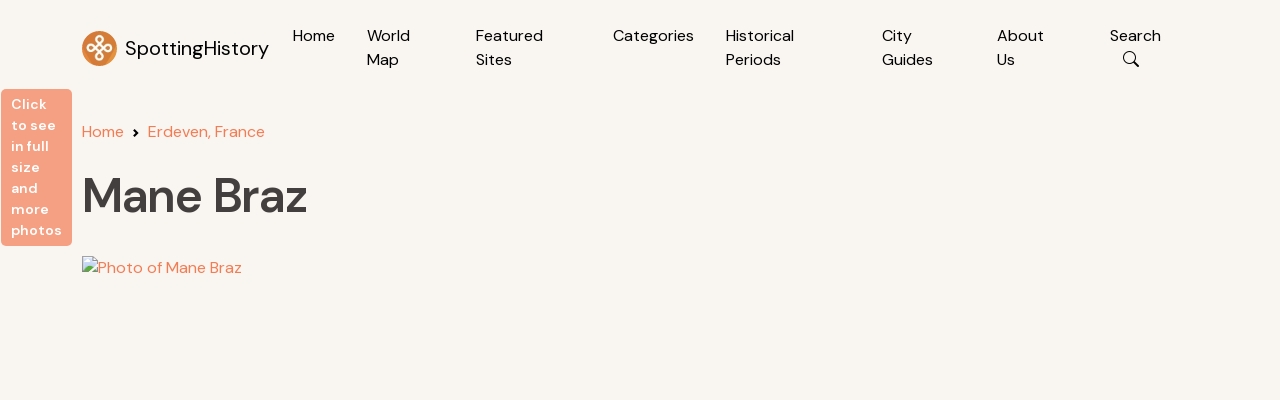

--- FILE ---
content_type: text/html; charset=utf-8
request_url: https://www.google.com/recaptcha/api2/aframe
body_size: 267
content:
<!DOCTYPE HTML><html><head><meta http-equiv="content-type" content="text/html; charset=UTF-8"></head><body><script nonce="BaJR_0PATSgwNVd0E9fCPQ">/** Anti-fraud and anti-abuse applications only. See google.com/recaptcha */ try{var clients={'sodar':'https://pagead2.googlesyndication.com/pagead/sodar?'};window.addEventListener("message",function(a){try{if(a.source===window.parent){var b=JSON.parse(a.data);var c=clients[b['id']];if(c){var d=document.createElement('img');d.src=c+b['params']+'&rc='+(localStorage.getItem("rc::a")?sessionStorage.getItem("rc::b"):"");window.document.body.appendChild(d);sessionStorage.setItem("rc::e",parseInt(sessionStorage.getItem("rc::e")||0)+1);localStorage.setItem("rc::h",'1769212016697');}}}catch(b){}});window.parent.postMessage("_grecaptcha_ready", "*");}catch(b){}</script></body></html>

--- FILE ---
content_type: text/css
request_url: https://www.spottinghistory.com/css/spottinghistory_styles.css
body_size: 3996
content:
html, body {
	margin: 0;
	padding: 0;
	font-family: 'DM Sans', sans-serif;
	background-color: #f9f5f1;
}

a {
  color: #f47c53;	
  text-decoration: none;
  position: relative; 
}

a:hover {
  text-decoration: underline;
}


/*
a::after {
  content: '';
  position: absolute;
  left: 0;
  bottom: 0;
  width: 100%;
  height: 4px;
  background-color: #f2a5a5; 
  z-index: -1;
}
*/
#main-header {
  transition: all 0.3s ease-in-out;
}

.navbar {
  background-color: #f9f5f1;
  padding: 1rem;
}

.nav-link {
  color: #000 !important;
  margin-right: 1rem;
}


h1 {
    font-family: 'DM Sans', sans-serif;
    font-weight: 600;
    font-size: 3rem;
    line-height: 56px;
    letter-spacing: -0.08rem;
	color: #433F3F;
}

h2 {
    font-family: 'DM Sans', sans-serif;
    font-weight: 600;
    font-size: 2rem;
    line-height: 32px;
    letter-spacing: -0.08rem;
	color: #433F3F;	
	padding-bottom: 1rem;
	margin: 0;
}

.second-title{
    font-family: 'DM Sans', sans-serif;
    font-weight: 400;
    font-size: 1.1rem;
    line-height: 22px;
    letter-spacing: 0px;
	color: #433F3F;	
	
}

/* footer */

footer {
  background-color: #433F3F;
  color: white;
  margin-top: auto;
  padding: 2rem 0;
}
footer a {
  color: #ffffff;
  text-decoration: none;
}
footer a:hover {
  color: white;
}
.icon {
  margin-right: 0.5rem;
}


.breadcrumb a {
  text-decoration: none;
}

.breadcrumb a:hover {
  text-decoration: underline;
}

.main-button {
  background-color: #f47c53; /* warm orange */
  color: white;
  border: none;
  border-radius: 999px; /* pill shape */
  padding: 0.75rem 2rem;
  font-size: 1rem;
  font-weight: 500;
  cursor: pointer;
  transition: background-color 0.3s ease;
  white-space: normal;
  word-wrap: break-word;
  overflow-wrap: break-word;
  display: inline-block;
  max-width: 100%;  
}

.main-button:hover {
  background-color: #e26b45;
  text-decoration: none;
}

.social-icons i {
  font-size: 1.5rem; /* Increase as needed */
  margin-right: 0.5rem;
  color: #ffffffcc;
  transition: color 0.2s;
}

.social-icons i:hover {
  color: white;
}

/* scrolling cards */

    .scrolling-wrapper {
      overflow-x: auto;
      white-space: nowrap;
      -webkit-overflow-scrolling: touch;
    }

    .scrolling-wrapper .card-wrapper {
      display: inline-block;
      vertical-align: top;
      width: 370px;
      margin-right: 1rem;
    }

    .scrolling-wrapper::-webkit-scrollbar {
      display: none;
    }

    .scrolling-wrapper {
      -ms-overflow-style: none;
      scrollbar-width: none;
    }

    .scroll-btn {
      background: #f47c53;
	  color: #ffffff;
      border: none;
      font-size: 2rem;
      position: absolute;
      top: 50%;
      transform: translateY(-50%);
      z-index: 10;
      cursor: pointer;
    }

    .scroll-left {
      left: 0;
    }

    .scroll-right {
      right: 0;
    }

    .scroll-indicators {
      text-align: center;
      margin-top: 1rem;
    }

    .scroll-indicators span {
      display: inline-block;
      width: 10px;
      height: 10px;
      background-color: #ccc;
      border-radius: 50%;
      margin: 0 5px;
    }

    .scroll-indicators .active {
      background-color: #333;
    }

    .scroll-container {
      position: relative;
    }



/* main page */


.jumbotron {
    position: relative;
    background: url('../images/mainpage_background2.webp') no-repeat center center/cover;
    color: white;
    padding: 5rem;
    border-radius: 10px;
    overflow: hidden;
}

.jumbotron h1 {
	color: white;
}

.overlay {
    position: absolute;
    top: 0;
    left: 0;
    width: 100%;
    height: 100%;
    background: rgba(0, 0, 0, 0.4); /* Adjust opacity for better text visibility */
}

.jumbotron-btn {
  background-color: #f47c53; /* warm orange */
  color: white;
  border: none;
  border-radius: 999px; /* pill shape */
  padding: 0.75rem 2rem;
  font-size: 1.1rem;
  font-weight: 500;
  cursor: pointer;
  transition: background-color 0.3s ease;
}

.jumbotron-btn:hover {
  background-color: #e26b45;
  text-decoration: none;
}

#searchContainer {
  max-height: 0;
  opacity: 0;
  overflow: hidden;
  transition: max-height 0.4s ease, opacity 0.4s ease;
}

#searchContainer.show {
  position: relative;
  max-height: none; /* ensure suggestions not hidden */
  opacity: 1;
  overflow: visible; /* show overflowing content */
  transition: max-height 0.4s ease, opacity 0.4s ease;
}

/* Keep the "show" class for consistency (optional) */
#searchContainer.show {
  max-height: none;
  opacity: 1;
  overflow: visible;
}

/* Suggestion box should float above everything */
#suggestions_home {
  position: absolute;
  top: 100%; /* directly below input */
  left: 0;
  width: 100%;
  z-index: 9999; /* ensure it's always on top */
  
  background: #fff;
  border: 1px solid #dee2e6;
  border-radius: 0.75rem;
  box-shadow: 0 6px 20px rgba(0,0,0,0.15);
  overflow-y: auto;
  max-height: 600px;
}

/* Make sure it's always visible when active */
#suggestions_home.active {
  display: block;
}


#suggestions {
  position: absolute;
  top: 100%; /* directly below the input */
  left: 0;
  width: 100%; /* same width as the input */
  z-index: 1000;
  
  background: #fff;
  border: 1px solid #dee2e6;
  border-radius: 0.75rem;
  box-shadow: 0 6px 20px rgba(0,0,0,0.15);
  overflow-y: auto;
  max-height: 300px;
}

#suggestions.active {
  display: block;
}


 .row.equal-height {
    display: flex;
    flex-wrap: wrap;
 }
  
 .copyrighted_image,
 .text-column {
    display: flex;
    flex-direction: column;
 } 

.image-container {
	position: relative;
	width: 100%;
	height: 100%;
	overflow: hidden;
}

  .image-container img {
    width: 100%;
    height: auto;
    object-fit: cover;
  }

  .recommendedsite_text {
    overflow: hidden;
    text-overflow: ellipsis;
    display: -webkit-box;
    -webkit-line-clamp: 8; /* Adjust line count to fit image height */
    -webkit-box-orient: vertical;
  }



/* map page */


#map {
    flex: 3;
    height: 100%;
}

#markerList {
    flex: 1;
    max-width: 300px;
    overflow-y: auto;
    background: white;
    border-left: 1px solid #ccc;
    padding: 0px 10px 10px 10px;
    font-size: 14px;
    height: 100%; /* Matches map height */
}

.marker-item {
    padding: 8px;
    border-bottom: 1px solid #eee;
    cursor: pointer;
}

.marker-item:hover {
    background: #f5f5f5;
}

#searchBoxMobile {
    display: none;
}

#searchBox {
    position: sticky;
    top: 0;
    background-color: white;
    z-index: 1;
    padding-top: 10px;
}

.infowindow-wrapper{
  min-width: 250px;
  max-width: 320px;	
}

  .infowindow-card {
    width: 300px;
  }

  .infowindow-image {
    height: 200px;
    background-size: cover;
    background-position: center;
    position: relative;
  }

.infowindow-text {
  font-size: 1rem;
}	


/* View page */

#view_mapbox{
	height: 500px;
	width: 100%;
}

.travel-overview {
}

.overview-eyebrow {
    display: block;
    font-size: 0.75rem;
    text-transform: uppercase;
    letter-spacing: 0.1em;
    font-weight: 600;
    color: #64748b;
    margin-bottom: 0.5rem;
}

.overview-text {
    font-size: 1.1rem;
    line-height: 1.65;
    font-weight: 500;

}


/* carousel */

.carousel-inner {
    max-height: 700px; /* Set desired height */
}


.carousel-item img {
    height: 700px; /* Uniform height */
    width: auto; /* Allow width to adjust automatically */
    max-width: 100%; /* Prevents images from exceeding their original width */
    object-fit: contain; /* Maintains aspect ratio without cropping */
    display: block;
    margin: 0 auto; /* Centers the image */
    /*background: #f8f8f8; /* Optional: Adds a background for empty spaces */*/
}

.view-details-container{
	background-color: #f3ebe4; 
	border-radius: 1rem; 
	box-shadow: 0 4px 12px rgba(0,0,0,0.05);	
}


/* nearby sites */

.custom-card {
	border-radius: 10px;
	box-shadow: 0px 2px 6px rgba(0, 0, 0, 0.1);
	padding: 16px;
	background: #f8f9fa;
	max-width: 400px;
}
.bookmark-icon {
	position: absolute;
	top: 16px;
	right: 16px;
	color: #666;
	cursor: pointer;
}
.distance {
	font-size: 0.9rem;
	/*font-weight: bold;*/

	display: flex;
	align-items: center;
	gap: 4px;
}
.distance-icon {
	font-size: 0.8rem;

}



/* baguetteBox */

.fullsize-image {
	max-width: 100%;
	height: auto;
	display: block;
	margin: 10px auto;
	border-radius: 5px;
}
.hidden-links {
	display: none;
}

.tags-container {
	display: flex;
	flex-wrap: wrap;
	gap: 10px;
	/*padding: 10px;*/
}
.tag-link {
	background-color: #f4f4f4;
	color: #333;
	text-decoration: none;
	padding: 5px 10px;
	border-radius: 15px;
	font-size: 14px;
	border: 1px solid #ddd;
	transition: all 0.3s ease;
}
.tag-link:hover {
	background-color: #ddd;
	color: #000;
}

a.tag-link {
	text-decoration:none;
}

.position-relative {
	position: relative;
}

.click-indicator {
    position: absolute;
    bottom: 10px;
    right: 10px;
    background: rgba(244, 124, 83, 0.7);
    color: #fff;
    padding: 5px 10px;
    border-radius: 5px;
    font-size: 14px;
    font-weight: bold;
    opacity: 1;
    transition: opacity 0.3s ease-in-out;
}

#view-firstimage {
    display: block;
}

a:hover .click-indicator {
	opacity: 1;
}

/* pagination */

.pagination .page-link {
	color: #f47c53;
	border-color: #f47c53;
}

.pagination .page-item.active .page-link {
	background-color: #f47c53;
	border-color: #f47c53;
	color: white;
}

.pagination .page-link:hover {
	background-color: #f47c53;
	color: white;
	border-color: #f47c53;
}

/* cards */

/* Make the whole card indicate it's clickable */
.card {
    transition: transform 0.3s ease, box-shadow 0.3s ease;
}
.card:hover {
    /*transform: translateY(-5px);*/ /* Lift the card slightly */
    box-shadow: 0px 4px 15px rgba(0, 0, 0, 0.2);
}

/* Image Background with Hover Overlay */
.card-img-top {
    background-size: cover;
    background-position: center;
    height: 200px;
    position: relative;
    transition: all 0.3s ease-in-out;
    cursor: pointer; /* Change cursor to pointer */
}

/* Dark overlay effect on hover */
.card-img-top::after {
    content: "";
    position: absolute;
    top: 0;
    left: 0;
    width: 100%;
    height: 100%;
    background: rgba(0, 0, 0, 0); /* No overlay by default */
    transition: background 0.3s ease-in-out;
}
.card:hover .card-img-top::after {
    background: rgba(0, 0, 0, 0.3); /* Darker on hover */
	border-radius: 8px;
}

/* Slight zoom-in effect */
/*.card:hover .card-img-top {
    transform: scale(1.05);
}*/

/* search box */

 .input-border {
    border: 1px solid #433F3F !important;
 }

 .input-border:focus {
    border: 1px solid #f47c53 !important;
 }

.search-suggestions {
  max-height: 500px;
  overflow-y: auto;
  z-index: 1050;
  border: 1px solid #eee;
}

.search-suggestions a {
  display: flex;
  align-items: center;
  padding: 12px;
  text-decoration: none;
  color: #333;
  border-bottom: 1px solid #f1f1f1;
  transition: background 0.2s;
}

.search-suggestions a:hover {
  background-color: #f8f8f8;
}

.search-suggestions .icon {
  font-size: 1.25rem;
  margin-right: 12px;
  color: #555;
}

.search-suggestions p {
  margin: 0;
  font-size: 0.9rem;
}

.search-suggestions small {
  color: #999;
}

/* historical periods */

    .timeline {
      position: relative;
      max-width: 800px;
      margin: 0 auto;
      padding: 20px 0;
    }

    .timeline::after {
      content: '';
      position: absolute;
      left: 30px;
      top: 0;
      bottom: 0;
      width: 2px;
      background: #bbb;
    }

    .period {
      display: flex;
      align-items: center;
      margin-bottom: 40px;
      position: relative;
    }

    .period::before {
      content: '';
      position: absolute;
      left: 21px;
      width: 18px;
      height: 18px;
      background: #666;
      border-radius: 50%;
      z-index: 1;
    }

    .period-content {
      margin-left: 60px;
      display: flex;
      align-items: center;
      gap: 20px;
    }

    .period-content img {
      width: 100px;
      height: 100px;
      object-fit: cover;
      border-radius: 8px;
    }

    .period-text {
      max-width: 500px;
    }

    .period-text h3 {
		font-family: 'DM Sans', sans-serif;
		font-weight: 600;
		font-size: 1.5rem;
		letter-spacing: -0.08rem;
		color: #433F3F;	
		padding-bottom: 0.5rem;
		margin: 0;	  
    }

    .period-text a {
      color: #433F3F;
      text-decoration: none;
    }

    .period-text a:hover {
      color: #f47c53;
      text-decoration: underline;
    }

    .period-text p {
      margin: 0;
      font-size: 16px;
      color: #433F3F;
    } 


	.historicalperiods_img_left {
		float: left;
		margin: 20px 20px 10px 0;
		font-size: 12px;
		line-height: 1.4;
		max-width: 45%;
		border-radius: 8px;
		display: block;
	}

	.historicalperiods_img_right {
		float: right;
		margin: 0 0 10px 20px;
		font-size: 12px;
		line-height: 1.4;
		max-width: 45%;
		border-radius: 8px;
		display: block;
	}

/* featured sites */

.featured-card {
  background-color: #fffafa;
  box-shadow: 0 4px 12px rgba(0, 0, 0, 0.08);
  overflow: hidden;
  transition: transform 0.3s ease;
}
/*.featured-card:hover {
  transform: translateY(-5px);
}*/
.featured-img {
  width: 100%;
  max-height: 500px;
  height: auto;
  object-fit: cover;
}
.photo-credit {
  font-size: 0.9rem;
  margin-top: 0.5rem;
}
.photo-credit a {
  color: #f47c53;
  text-decoration: none;
}


/* Media queries */


/* Extra Small (XS) - Phones */
@media (max-width: 575px) {

	#map{
		height: 500px;
	}
	
	.map-container {
		display: flex;
		height: 500px; /* Ensures both map & list are same height */
	}	
	
    #searchBoxMobile {
        display: block;
    }	
	
    .infowindow-card {
      width: 100%;
    }

    .infowindow-image {
      height: 150px;
    }

    .infowindow-title {
      font-size: 1.5rem;
    }


	#view_mapbox{
		height: 200px;
		width: 100%;
	}
	
	#view-firstimage{
		height: 400px; 
		object-fit: cover; 
		width: 100%;
		border-radius: 8px;			
	}	

	#searchInput{
		max-width: 100%;
	}	
	

}

/* Small (SM) - Small Tablets */
@media (min-width: 576px) and (max-width: 767px) {

	#map{
		height: 500px;
	}

	.map-container {
		display: flex;
		height: 500px; /* Ensures both map & list are same height */
	}		
	
    #searchBoxMobile {
        display: block;
    }
	
    .infowindow-card {
      width: 100%;
    }

    .infowindow-image {
      height: 150px;
    }

    .infowindow-title {
      font-size: 1rem;
    }
	
	#view_mapbox{
		height: 200px;
		width: 100%;
	}
	
	#view-firstimage{
		height: 500px; 
		object-fit: cover; 
		width: 100%;
		border-radius: 8px;			
	}	

	#searchInput{
		max-width: 80%;
	}	

}

/* Medium (MD) - Tablets */
@media (min-width: 768px) and (max-width: 991px) {

	#map{
		height: 600px;
	}
	
	.map-container {
		display: flex;
		height: 600px; /* Ensures both map & list are same height */
	}		

	#view_mapbox{
		height: 300px;
		width: 100%;
	}
	
	#view-firstimage{
		height: 600px; 
		object-fit: cover; 
		width: 100%;
		border-radius: 16px;			
	}	

	#searchInput{
		max-width: 60%;
	}	

}

/* Large (LG) - Laptops */
@media (min-width: 992px) and (max-width: 1199px) {

	#map{
		height: 700px;
	}
	
	.map-container {
		display: flex;
		height: 700px; /* Ensures both map & list are same height */
	}		

	#view_mapbox{
		height: 400px;
		width: 100%;
	}
	
	#view-firstimage{
		height: 600px; 
		object-fit: cover; 
		width: 100%;
		border-radius: 16px;			
	}	

	#searchInput{
		max-width: 40%;
	}	

}

/* Extra Large (XL) - Desktops */
@media (min-width: 1200px) {


	#map{
		height: 700px;
	}
	
	.map-container {
		display: flex;
		height: 700px; /* Ensures both map & list are same height */
	}	
	
	#view_mapbox{
		height: 500px;
		width: 100%;
	}
	
	#view-firstimage{
		height: 600px; 
		object-fit: cover; 
		width: 100%;
		border-radius: 16px;		
	}	
	
	#searchInput{
		max-width: 40%;
	}
	
    /*.scrolling-wrapper .card-wrapper {
      width: 450px;
    }*/	
	

}

/* 2XL - Large Screens */
@media (min-width: 1400px) {

	#map{
		height: 800px;
	}
	
	.map-container {
		display: flex;
		height: 800px; /* Ensures both map & list are same height */
	}	

	#view_mapbox{
		height: 500px;
		width: 100%;
	}
	
	#view-firstimage{
		height: 600px; 
		object-fit: cover; 
		width: 100%;
		border-radius: 16px;			
	}	

	#searchInput{
		max-width: 40%;
	}

    /*.scrolling-wrapper .card-wrapper {
      width: 450px;
    }*

}

--- FILE ---
content_type: application/javascript
request_url: https://www.spottinghistory.com/js/settings.js
body_size: 131
content:
var static_files_path = "https://www.spottinghistory.com";

function isMobile() {
    return /Mobi|Android|iPhone|iPad|iPod/i.test(navigator.userAgent);
}

if (isMobile()) {
    //console.log("Mobile");
} else {
    //console.log("Desktop");
}
